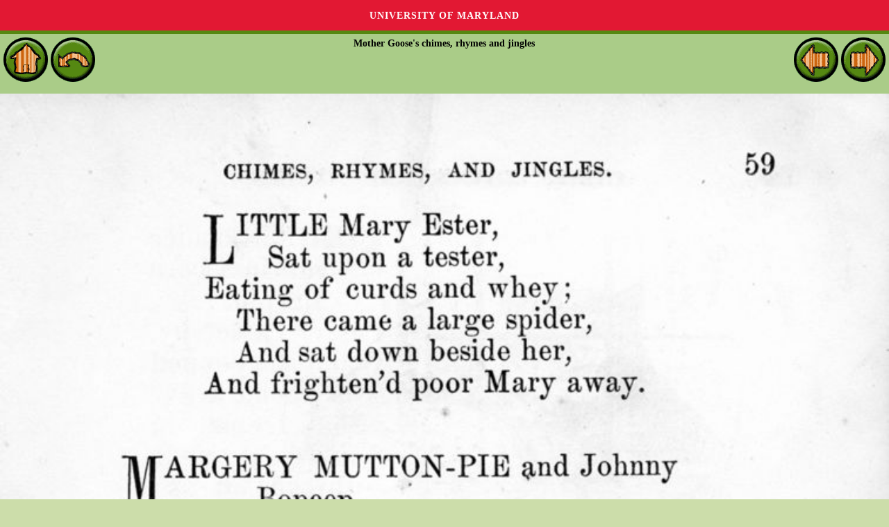

--- FILE ---
content_type: text/css
request_url: http://childrenslibrary.org/styles/homeimport.css
body_size: 52
content:
@import url(homepage.css);
@import url(common.css);
